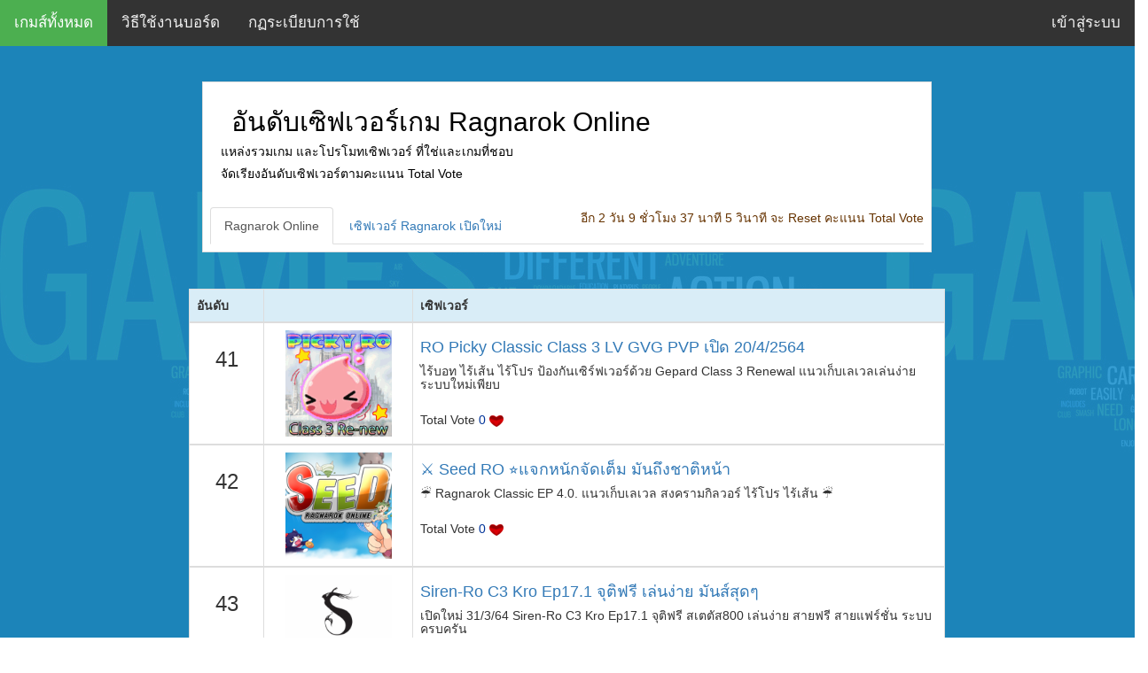

--- FILE ---
content_type: text/html; charset=UTF-8
request_url: https://gameserver-thai.com/Ragnarok.php?pn=5
body_size: 7074
content:
<!DOCTYPE html>
<html>
	<head>
		<meta charset="utf-8" />
		<meta http-equiv="x-ua-compatible" content="ie=edge">
		<meta name="viewport" content="width=device-width, initial-scale=1.0" />
		<meta name="robots" content="INDEX, FOLLOW" />
		<title>รวมเซิฟเวอร์ Ragnarok เถื่อน ro เถื่อน แร็กนารอค เปิดใหม่ ที่ดีที่สุด</title>
		<meta name="description" content="รวมเซิฟเวอร์ Ragnarok เถื่อน ro เถื่อน rag เถื่อน rag เปิดใหม่ ragnarok pvp แร็ก แร็ค แรค" />
		<meta name="keywords" content="Ro เถื่อน,Ragnarok เถื่อน,Ragnarok เปิดใหม่,Ro เปิดใหม่,Ro คนเยอะ,rag เถื่อน,ragnarok pvp,ro pvp,แร็คเถื่อน,Gameserver-thai,Pramool ro" />
		<meta property="og:url" content="http://gameserver-thai.com"/>
		<meta property="og:image" content="http://gameserver-thai.com/img/gameserver.jpg"/>

		<!-- Start SEO -->
		<meta property="og:title" content="รวมเซิฟเวอร์ Ragnarok Online แร็กนารอค Ragnarok เถื่อน ro เถื่อน ที่ดีที่สุด เปิดใหม่" />
		<meta property="og:site_name" content="Gameserver-thai.com เกมที่ชอบ กับเซิฟที่ใช่"/>
		<meta property="og:description" content="รวมเซิฟเวอร์ Ragnarok เถื่อน ro เถื่อน rag เถื่อน rag เปิดใหม่ ragnarok pvp แร็ก แร็ค แรค" />	
		<!-- Start Twitter Deep Linking -->
		<meta name="twitter:card" content="summary" />
		<meta name="twitter:title" content="รวมเซิฟเวอร์ Ragnarok Online แร็กนารอค Ragnarok เถื่อน ro เถื่อน ที่ดีที่สุด เปิดใหม่" />
		<meta name="twitter:description" content="รวมเซิฟเวอร์ Ragnarok เถื่อน ro เถื่อน rag เถื่อน rag เปิดใหม่ ragnarok pvp แร็ก แร็ค แรค" />
		<link rel="canonical" href="https://gameserver-thai.com/Ragnarok" />
		<link rel="icon" type="image/x-icon" href="favicon.ico" />
		<!-- END Twitter Deep Linking -->
		
		<link rel="stylesheet" href="css/bootstrap.min2.css">
		<link rel="stylesheet" href="css/bootstrap.min3.css">	
		<link rel="stylesheet" href="css/templatemo-style.css">
		
<!-- Start Indicators -->
<!-- Global site tag (gtag.js) - Google Analytics -->
<script async src="https://www.googletagmanager.com/gtag/js?id=G-KQR2H3HXXP"></script>
<script>
  window.dataLayer = window.dataLayer || [];
  function gtag(){dataLayer.push(arguments);}
  gtag('js', new Date());

  gtag('config', 'G-KQR2H3HXXP');
</script>
<!-- End Indicators -->

	<style>	
	
html, body {
  background-image: url("background.jpg");
  background-attachment: fixed;
  margin: 0;
  font-family: Arial, Helvetica, sans-serif;
  overflow-x: hidden;
}

.topnav {
  overflow: hidden;
  background-color: #333;
}

.topnav a {
  float: left;
  color: #f2f2f2;
  text-align: center;
  padding: 14px 16px;
  text-decoration: none;
  font-size: 17px;
}

.topnav a:hover {
  background-color: #ddd;
  color: black;
}

.topnav a.active {
  background-color: #4CAF50;
  color: white;
}

.topnav-right {
  float: right;
}

table, th, td {
  background-color: white;
}

</style>

<!-- Start box recommend -->

<style>
.chip {
  display: inline-block;
  padding: 0 25px;
  height: 150%;
  font-size: 16px;
  line-height: 50px;
  border-radius: 85px;
  background-color: #f1f1f1;
  max-width: 650px;
}

.chip2 {
  display: inline-block;
  padding: 0 25px;
  height: 150%;
  font-size: 16px;
  line-height: 35px;
  border-radius: 40px;
  background-color: #f1f1f1;
  max-width: 850%;
}

.chip img {
  float: left;
  margin: 0 10px 0 -25px;
  height: 50px;
  width: 50px;
  border-radius: 50%;
}

.center {
  line-height: 100px;
  height: 150%;
  text-align: center;
}

.center2 {
  line-height: 100px;
  height: 150%;
  text-align: left;
}


</style>

<!-- end box recommend -->

<!-- Start Timeme -->

<script language="JavaScript">
function createCountDown(elementId, date) 
    {
    
	// Set the date we're counting down to
    var countDownDate = new Date(date).getTime();
    //console.log(countDownDate.getTime());
    // Update the count down every 1 second
    var x = setInterval(function() 
    {

      // Get todays date and time

      var now = new Date().getTime();

      // Find the distance between now an the count down date
      var distance = (countDownDate) - (now);

      //Hint on converting from object to the string.
      //var distance = Date.parse(countDownDate) - Date.parse(now);

      // Time calculations for days, hours, minutes and seconds
      var days = Math.floor(distance / (1000 * 60 * 60 * 24));
      var hours = Math.floor((distance % (1000 * 60 * 60 * 24)) / (1000 * 60 * 
      60));
      var minutes = Math.floor((distance % (1000 * 60 * 60)) / (1000 * 60));
      var seconds = Math.floor((distance % (1000 * 60)) / 1000);

      // Display the result in the element with id="demo"
      document.getElementById(elementId).innerHTML = "อีก " + days + " วัน " + hours + " ชั่วโมง "
      + minutes + " นาที " + seconds + " วินาที" + " จะ Reset คะแนน Total Vote";

      // If the count down is finished, write some text 
      if (distance < 0) 
      {
        clearInterval(x);
        document.getElementById(elementId).innerHTML = "รีเซ็ตคะแนน Total Vote ใน 20 วินาที";
      }
      }, 1000);
      }

	  createCountDown("Gettimeme", "2026/01/17 00:15:34");
	  

</script>

<!-- End Start Timeme -->


	<meta charset="utf-8">
	</head>
<body>

<div class="topnav">
  <a class="active" href="https://gameserver-thai.com">เกมส์ทั้งหมด</a>
  <a href="https://gameserver-thai.com/Howtouse">วิธีใช้งานบอร์ด</a>
  <a href="https://gameserver-thai.com/agreement">กฏระเบียบการใช้ </a>
  <div class="topnav-right">
    <a href="https://gameserver-thai.com/login/index" target="_blank" >เข้าสู่ระบบ</a>
  </div>
</div>
</div>

<br>

<div>
<div style="height: 20px;"></div>
<div class="col-lg-2"></div>
<div class="col-lg-8"> 
<table align='center' width="10%" class="table table-striped table-bordered table-hover" >
<td>
<h2><font color="#000000">   อันดับเซิฟเวอร์เกม Ragnarok Online</font></h2>
<h5><font color="#000000">   แหล่งรวมเกม และโปรโมทเซิฟเวอร์ ที่ใช่และเกมที่ชอบ </font></h5>
<h5><font color="#000000">   จัดเรียงอันดับเซิฟเวอร์ตามคะแนน Total Vote </font></h5>	<br>

   <ul class="nav nav-tabs" role="tablist">
    <li class="active"><a href="Ragnarok" >Ragnarok Online</a></li>
    <li><a href="#" >เซิฟเวอร์ Ragnarok เปิดใหม่</a></li> 
    <p align="right"><font id="Gettimeme" color="#663300"></font></p>	
  </ul>
  
</td>
</table>

		<div>
			<div style="height: 20px;"></div>			
			<div class="row">
				<div class="col-lg-2"></div>
					<table align='center' width="10%" class="table table-striped table-bordered table-hover">					
						<thead>
							<tr align='center' class="info">
							<th width="1%">อันดับ</th>
							<th width="1%"></th>
							<th width="15%">เซิฟเวอร์</th>
							</tr>
						</thead>						
						<tbody>
												
							<tr>
								<td width="1%" align='center'><h3>41</h3>
								<p><img src="img/norank.png" alt="iconrank" width="32" height="32"></p></td>							
								<td width="1%" align='center'><a href='server/126/ro-picky-classic-class-3-lv-gvg-pvp-เปิด-2042564.php' aria-label='RO Picky Classic Class 3 LV GVG PVP เปิด 20/4/2564' target='_blank' ><img src='login/fileupload/202104091111079162.gif' alt='RO Picky Classic Class 3 LV GVG PVP เปิด 20/4/2564' height='120' width='120'></a></td>
								<td width="15%" >
								
								<a href='server/126/ro-picky-classic-class-3-lv-gvg-pvp-เปิด-2042564.php' aria-label='RO Picky Classic Class 3 LV GVG PVP เปิด 20/4/2564' target='_blank' ><h4>RO Picky Classic Class 3 LV GVG PVP เปิด 20/4/2564</a></h4><h5>ไร้บอท ไร้เส้น ไร้โปร ป้องกันเซิร์ฟเวอร์ด้วย Gepard Class 3 Renewal แนวเก็บเลเวลเล่นง่าย ระบบใหม่เพียบ</h5><h5><br>Total Vote <font color="#003399">0</font>&nbsp<img src="img/vote.png" alt="iconlove" height=16width=16 </h5></td>
							</tr>					
							</tbody>
												
							<tr>
								<td width="1%" align='center'><h3>42</h3>
								<p><img src="img/norank.png" alt="iconrank" width="32" height="32"></p></td>							
								<td width="1%" align='center'><a href='server/382/-seed-ro-แจกหนักจัดเต็ม-มันถึงบาติหน้า.php' aria-label='⚔️ Seed RO ⭐แจกหนักจัดเต็ม มันถึงชาติหน้า' target='_blank' ><img src='login/fileupload/2021101728292149.png' alt='⚔️ Seed RO ⭐แจกหนักจัดเต็ม มันถึงชาติหน้า' height='120' width='120'></a></td>
								<td width="15%" >
								
								<a href='server/382/-seed-ro-แจกหนักจัดเต็ม-มันถึงบาติหน้า.php' aria-label='⚔️ Seed RO ⭐แจกหนักจัดเต็ม มันถึงชาติหน้า' target='_blank' ><h4>⚔️ Seed RO ⭐แจกหนักจัดเต็ม มันถึงชาติหน้า</a></h4><h5>☔ Ragnarok Classic EP 4.0. แนวเก็บเลเวล สงครามกิลวอร์ ไร้โปร ไร้เส้น ☔</h5><h5><br>Total Vote <font color="#003399">0</font>&nbsp<img src="img/vote.png" alt="iconlove" height=16width=16 </h5></td>
							</tr>					
							</tbody>
												
							<tr>
								<td width="1%" align='center'><h3>43</h3>
								<p><img src="img/norank.png" alt="iconrank" width="32" height="32"></p></td>							
								<td width="1%" align='center'><a href='server/127/.php' aria-label='Siren-Ro C3 Kro Ep17.1 จุติฟรี เล่นง่าย มันส์สุดๆ' target='_blank' ><img src='login/fileupload/202104091531949601.gif' alt='Siren-Ro C3 Kro Ep17.1 จุติฟรี เล่นง่าย มันส์สุดๆ' height='120' width='120'></a></td>
								<td width="15%" >
								
								<a href='server/127/.php' aria-label='Siren-Ro C3 Kro Ep17.1 จุติฟรี เล่นง่าย มันส์สุดๆ' target='_blank' ><h4>Siren-Ro C3 Kro Ep17.1 จุติฟรี เล่นง่าย มันส์สุดๆ</a></h4><h5>เปิดใหม่ 31/3/64 Siren-Ro C3 Kro Ep17.1 จุติฟรี สเตตัส800 เล่นง่าย สายฟรี สายแฟร์ชั่น ระบบครบครัน</h5><h5><br>Total Vote <font color="#003399">0</font>&nbsp<img src="img/vote.png" alt="iconlove" height=16width=16 </h5></td>
							</tr>					
							</tbody>
												
							<tr>
								<td width="1%" align='center'><h3>44</h3>
								<p><img src="img/norank.png" alt="iconrank" width="32" height="32"></p></td>							
								<td width="1%" align='center'><a href='server/383/-mamba-ro--open-beta-22-ต.ค.-2564-เวลา-18.00-น..php' aria-label='⭐ Mamba-RO ⭐ Open Beta 22 ต.ค. 2564 เวลา 18.00 น.' target='_blank' ><img src='login/fileupload/2021101952321875.jpg' alt='⭐ Mamba-RO ⭐ Open Beta 22 ต.ค. 2564 เวลา 18.00 น.' height='120' width='120'></a></td>
								<td width="15%" >
								
								<a href='server/383/-mamba-ro--open-beta-22-ต.ค.-2564-เวลา-18.00-น..php' aria-label='⭐ Mamba-RO ⭐ Open Beta 22 ต.ค. 2564 เวลา 18.00 น.' target='_blank' ><h4>⭐ Mamba-RO ⭐ Open Beta 22 ต.ค. 2564 เวลา 18.00 น.</a></h4><h5>เซิร์ฟเวอร์ 4.0 ที่จะพาคุณย้อนวันวาน *** สมัคร ID และเริ่มโหวตเซิร์ฟเวอร์ รอได้เลย เปิด Open Beta 22 ตุลาคม 2564 เวลา 18.00 น.  ***</h5><h5><br>Total Vote <font color="#003399">0</font>&nbsp<img src="img/vote.png" alt="iconlove" height=16width=16 </h5></td>
							</tr>					
							</tbody>
												
							<tr>
								<td width="1%" align='center'><h3>45</h3>
								<p><img src="img/norank.png" alt="iconrank" width="32" height="32"></p></td>							
								<td width="1%" align='center'><a href='server/128/gacho-ro-จุติคลาส3-มีandroid-เปิดใหม่วันนี้คนเพียบ.php' aria-label='GACHO RO จุติคลาส3 มีAndroid เปิดใหม่วันนี้คนเพียบ' target='_blank' ><img src='login/fileupload/2021040919204355.gif' alt='GACHO RO จุติคลาส3 มีAndroid เปิดใหม่วันนี้คนเพียบ' height='120' width='120'></a></td>
								<td width="15%" >
								
								<a href='server/128/gacho-ro-จุติคลาส3-มีandroid-เปิดใหม่วันนี้คนเพียบ.php' aria-label='GACHO RO จุติคลาส3 มีAndroid เปิดใหม่วันนี้คนเพียบ' target='_blank' ><h4>GACHO RO จุติคลาส3 มีAndroid เปิดใหม่วันนี้คนเพียบ</a></h4><h5>จุติคลาส 3 KRO แอนดรอยได้ มีการ์ดบอสขายเติมน้อยโหดเร็ว เควสหมวกใหม่คอสตูมเพียบ วอแจกทรู</h5><h5><br>Total Vote <font color="#003399">0</font>&nbsp<img src="img/vote.png" alt="iconlove" height=16width=16 </h5></td>
							</tr>					
							</tbody>
												
							<tr>
								<td width="1%" align='center'><h3>46</h3>
								<p><img src="img/norank.png" alt="iconrank" width="32" height="32"></p></td>							
								<td width="1%" align='center'><a href='server/129/doglist-2020-season3-กรกฏาคม-2563.php' aria-label='Doglist 2020 Season3 กรกฏาคม 2563' target='_blank' ><img src='login/fileupload/202104091878253460.gif' alt='Doglist 2020 Season3 กรกฏาคม 2563' height='120' width='120'></a></td>
								<td width="15%" >
								
								<a href='server/129/doglist-2020-season3-กรกฏาคม-2563.php' aria-label='Doglist 2020 Season3 กรกฏาคม 2563' target='_blank' ><h4>Doglist 2020 Season3 กรกฏาคม 2563</a></h4><h5>Doglist จุติไฮคลาสเบอร์ 1 เปิดมายาว 2020</h5><h5><br>Total Vote <font color="#003399">0</font>&nbsp<img src="img/vote.png" alt="iconlove" height=16width=16 </h5></td>
							</tr>					
							</tbody>
												
							<tr>
								<td width="1%" align='center'><h3>47</h3>
								<p><img src="img/norank.png" alt="iconrank" width="32" height="32"></p></td>							
								<td width="1%" align='center'><a href='server/130/hawaii-ro-5.0เล่นโครตง่าย-แจกวอละ-2000บาท.php' aria-label='⭐Hawaii-RO 5.0⭐เล่นโครตง่าย แจกวอละ 2000บาท' target='_blank' ><img src='login/fileupload/202104091245663601.gif' alt='⭐Hawaii-RO 5.0⭐เล่นโครตง่าย แจกวอละ 2000บาท' height='120' width='120'></a></td>
								<td width="15%" >
								
								<a href='server/130/hawaii-ro-5.0เล่นโครตง่าย-แจกวอละ-2000บาท.php' aria-label='⭐Hawaii-RO 5.0⭐เล่นโครตง่าย แจกวอละ 2000บาท' target='_blank' ><h4>⭐Hawaii-RO 5.0⭐เล่นโครตง่าย แจกวอละ 2000บาท</a></h4><h5>⭐Hawaii-RO 5.0⭐เล่นโครตง่าย แจกวอละ 2000</h5><h5><br>Total Vote <font color="#003399">0</font>&nbsp<img src="img/vote.png" alt="iconlove" height=16width=16 </h5></td>
							</tr>					
							</tbody>
												
							<tr>
								<td width="1%" align='center'><h3>48</h3>
								<p><img src="img/norank.png" alt="iconrank" width="32" height="32"></p></td>							
								<td width="1%" align='center'><a href='server/389/ran-epx.php' aria-label='RAN EPX' target='_blank' ><img src='login/fileupload/202110241136326575.gif' alt='RAN EPX' height='120' width='120'></a></td>
								<td width="15%" >
								
								<a href='server/389/ran-epx.php' aria-label='RAN EPX' target='_blank' ><h4>RAN EPX</a></h4><h5>ปรับเรทดรอปม่อน ตีบวกสูงสุด+25</h5><h5><br>Total Vote <font color="#003399">0</font>&nbsp<img src="img/vote.png" alt="iconlove" height=16width=16 </h5></td>
							</tr>					
							</tbody>
												
							<tr>
								<td width="1%" align='center'><h3>49</h3>
								<p><img src="img/norank.png" alt="iconrank" width="32" height="32"></p></td>							
								<td width="1%" align='center'><a href='server/393/ro-hybrid-pvp-class-2-2--ระบบสุมดุล-ไม่มีจุติ-ไม่ต้องหาของ-ไม่ต้องเก็บเวล.php' aria-label='????Ro Hybrid PvP Class 2-2????  ระบบสุมดุล ไม่มีจุติ ไม่ต้องหาของ ไม่ต้องเก็บเวล' target='_blank' ><img src='login/fileupload/20211027561767369.gif' alt='????Ro Hybrid PvP Class 2-2????  ระบบสุมดุล ไม่มีจุติ ไม่ต้องหาของ ไม่ต้องเก็บเวล' height='120' width='120'></a></td>
								<td width="15%" >
								
								<a href='server/393/ro-hybrid-pvp-class-2-2--ระบบสุมดุล-ไม่มีจุติ-ไม่ต้องหาของ-ไม่ต้องเก็บเวล.php' aria-label='????Ro Hybrid PvP Class 2-2????  ระบบสุมดุล ไม่มีจุติ ไม่ต้องหาของ ไม่ต้องเก็บเวล' target='_blank' ><h4>????Ro Hybrid PvP Class 2-2????  ระบบสุมดุล ไม่มีจุติ ไม่ต้องหาของ ไม่ต้องเก็บเวล</a></h4><h5>วอร์แจกเงินสด ทีมงานดูแลตลอด กิจกรรมเยอะ สายฟรีสบาย ลงทะเบียนกิลด์ได้แล้ววันนี้ เปิดให้บริการ 5 พฤศจิกายน 2564</h5><h5><br>Total Vote <font color="#003399">0</font>&nbsp<img src="img/vote.png" alt="iconlove" height=16width=16 </h5></td>
							</tr>					
							</tbody>
												
							<tr>
								<td width="1%" align='center'><h3>50</h3>
								<p><img src="img/norank.png" alt="iconrank" width="32" height="32"></p></td>							
								<td width="1%" align='center'><a href='server/144/.php' aria-label='LUXKY-RO Classic 1.0 เล่นฟรี ไม่มีคอส' target='_blank' ><img src='login/fileupload/20210409967319314.jpg' alt='LUXKY-RO Classic 1.0 เล่นฟรี ไม่มีคอส' height='120' width='120'></a></td>
								<td width="15%" >
								
								<a href='server/144/.php' aria-label='LUXKY-RO Classic 1.0 เล่นฟรี ไม่มีคอส' target='_blank' ><h4>LUXKY-RO Classic 1.0 เล่นฟรี ไม่มีคอส</a></h4><h5>เปิดวันที่ 10/4/2021 18.00 กันโปร กันบอทด้วยระบบจีพาส 3.0</h5><h5><br>Total Vote <font color="#003399">0</font>&nbsp<img src="img/vote.png" alt="iconlove" height=16width=16 </h5></td>
							</tr>					
							</tbody>
							
					</table>
					<div id="pagination_controls"><a href="/Ragnarok.php?pn=4" class="btn btn-info">ย้อนกลับ</a> &nbsp; &nbsp; <a href="/Ragnarok.php?pn=1" class="btn btn-primary">1</a> &nbsp; <a href="/Ragnarok.php?pn=2" class="btn btn-primary">2</a> &nbsp; <a href="/Ragnarok.php?pn=3" class="btn btn-primary">3</a> &nbsp; <a href="/Ragnarok.php?pn=4" class="btn btn-primary">4</a> &nbsp; <a href="/Ragnarok.php?pn=6" class="btn btn-primary">6</a> &nbsp; <a href="/Ragnarok.php?pn=7" class="btn btn-primary">7</a> &nbsp; <a href="/Ragnarok.php?pn=8" class="btn btn-primary">8</a> &nbsp; <a href="/Ragnarok.php?pn=9" class="btn btn-primary">9</a> &nbsp;  &nbsp; &nbsp; <a href="/Ragnarok.php?pn=6" class="btn btn-info">ต่อไป</a> </div>
				</div>
				<div class="col-lg-2">
				</div>
			</div>
			</div>
		</div>

		
<div align='center' class="w3-container">
  <div align='center' class="w3-card-4" style="width:20%;">
    <div align='left' class="w3-white">  

  <h2 align="center">Score Live</h2>      
</div></div></div>
<div>
			<div style="height: 20px;"></div>
			<div class="row">
				<div class="col-lg-2">
				</div>
				<div class="col-lg-8">
			<table width="56%" height="50" align='center' class="table table-striped table-bordered table-hover">
					<thead>
							<tr class="info">
							<th width="2%">เวลา</th>
							<th width="20%">เซิฟเวอร์</th>
							<th width="3%">ไอดี</th>
							</tr>
					</thead>
						<tbody>
						 							  <td align='center' width="2%">2 ชั่วโมง ~ </td>
							  <td align='center' width="20%">Ro Bunny Highclass 99/70 ไม่จุติ เล่นได้ทั้งคอมและมือถือ Android พึ่งเปิด คนเยอะ</td>
							  <td align='center' width="3%">Suriya81xx</td>	  
						</tbody> 
					    							  <td align='center' width="2%">2 ชั่วโมง ~ </td>
							  <td align='center' width="20%">Ro Bunny Highclass 99/70 ไม่จุติ เล่นได้ทั้งคอมและมือถือ Android พึ่งเปิด คนเยอะ</td>
							  <td align='center' width="3%">Suriya81xx</td>	  
						</tbody> 
					    							  <td align='center' width="2%">4 ชั่วโมง ~ </td>
							  <td align='center' width="20%">Ro Bunny Highclass 99/70 ไม่จุติ เล่นได้ทั้งคอมและมือถือ Android พึ่งเปิด คนเยอะ</td>
							  <td align='center' width="3%">jrwplpxx</td>	  
						</tbody> 
					    							  <td align='center' width="2%">4 ชั่วโมง ~ </td>
							  <td align='center' width="20%">Ro Bunny Highclass 99/70 ไม่จุติ เล่นได้ทั้งคอมและมือถือ Android พึ่งเปิด คนเยอะ</td>
							  <td align='center' width="3%">jrwplpxx</td>	  
						</tbody> 
					    							  <td align='center' width="2%">4 ชั่วโมง ~ </td>
							  <td align='center' width="20%">Ro Bunny Highclass 99/70 ไม่จุติ เล่นได้ทั้งคอมและมือถือ Android พึ่งเปิด คนเยอะ</td>
							  <td align='center' width="3%">jrwplpxx</td>	  
						</tbody> 
					    							  <td align='center' width="2%">4 ชั่วโมง ~ </td>
							  <td align='center' width="20%">Ro Bunny Highclass 99/70 ไม่จุติ เล่นได้ทั้งคอมและมือถือ Android พึ่งเปิด คนเยอะ</td>
							  <td align='center' width="3%">jrwplpxx</td>	  
						</tbody> 
					    							  <td align='center' width="2%">4 ชั่วโมง ~ </td>
							  <td align='center' width="20%">Ro Bunny Highclass 99/70 ไม่จุติ เล่นได้ทั้งคอมและมือถือ Android พึ่งเปิด คนเยอะ</td>
							  <td align='center' width="3%">jrwplpxx</td>	  
						</tbody> 
					    							  <td align='center' width="2%">4 ชั่วโมง ~ </td>
							  <td align='center' width="20%">Ro Bunny Highclass 99/70 ไม่จุติ เล่นได้ทั้งคอมและมือถือ Android พึ่งเปิด คนเยอะ</td>
							  <td align='center' width="3%">jrwplpxx</td>	  
						</tbody> 
					    							  <td align='center' width="2%">4 ชั่วโมง ~ </td>
							  <td align='center' width="20%">Ro Bunny Highclass 99/70 ไม่จุติ เล่นได้ทั้งคอมและมือถือ Android พึ่งเปิด คนเยอะ</td>
							  <td align='center' width="3%">jrwplpxx</td>	  
						</tbody> 
					    							  <td align='center' width="2%">4 ชั่วโมง ~ </td>
							  <td align='center' width="20%">Ro Bunny Highclass 99/70 ไม่จุติ เล่นได้ทั้งคอมและมือถือ Android พึ่งเปิด คนเยอะ</td>
							  <td align='center' width="3%">jrwplpxx</td>	  
						</tbody> 
					    							  <td align='center' width="2%">4 ชั่วโมง ~ </td>
							  <td align='center' width="20%">Ro Bunny Highclass 99/70 ไม่จุติ เล่นได้ทั้งคอมและมือถือ Android พึ่งเปิด คนเยอะ</td>
							  <td align='center' width="3%">jrwplpxx</td>	  
						</tbody> 
					    							  <td align='center' width="2%">4 ชั่วโมง ~ </td>
							  <td align='center' width="20%">Ro Bunny Highclass 99/70 ไม่จุติ เล่นได้ทั้งคอมและมือถือ Android พึ่งเปิด คนเยอะ</td>
							  <td align='center' width="3%">jrwplpxx</td>	  
						</tbody> 
					    							  <td align='center' width="2%">4 ชั่วโมง ~ </td>
							  <td align='center' width="20%">Ro Bunny Highclass 99/70 ไม่จุติ เล่นได้ทั้งคอมและมือถือ Android พึ่งเปิด คนเยอะ</td>
							  <td align='center' width="3%">jrwplpxx</td>	  
						</tbody> 
					    							  <td align='center' width="2%">4 ชั่วโมง ~ </td>
							  <td align='center' width="20%">Ro Bunny Highclass 99/70 ไม่จุติ เล่นได้ทั้งคอมและมือถือ Android พึ่งเปิด คนเยอะ</td>
							  <td align='center' width="3%">eakandexx</td>	  
						</tbody> 
					    							  <td align='center' width="2%">4 ชั่วโมง ~ </td>
							  <td align='center' width="20%">Ro Bunny Highclass 99/70 ไม่จุติ เล่นได้ทั้งคอมและมือถือ Android พึ่งเปิด คนเยอะ</td>
							  <td align='center' width="3%">jrwplpxx</td>	  
						</tbody> 
					    							  <td align='center' width="2%">4 ชั่วโมง ~ </td>
							  <td align='center' width="20%">Ro Bunny Highclass 99/70 ไม่จุติ เล่นได้ทั้งคอมและมือถือ Android พึ่งเปิด คนเยอะ</td>
							  <td align='center' width="3%">jrwplpxx</td>	  
						</tbody> 
					    							  <td align='center' width="2%">4 ชั่วโมง ~ </td>
							  <td align='center' width="20%">Ro Bunny Highclass 99/70 ไม่จุติ เล่นได้ทั้งคอมและมือถือ Android พึ่งเปิด คนเยอะ</td>
							  <td align='center' width="3%">eakandexx</td>	  
						</tbody> 
					    							  <td align='center' width="2%">4 ชั่วโมง ~ </td>
							  <td align='center' width="20%">Ro Bunny Highclass 99/70 ไม่จุติ เล่นได้ทั้งคอมและมือถือ Android พึ่งเปิด คนเยอะ</td>
							  <td align='center' width="3%">jrwplpxx</td>	  
						</tbody> 
					    							  <td align='center' width="2%">4 ชั่วโมง ~ </td>
							  <td align='center' width="20%">Ro Bunny Highclass 99/70 ไม่จุติ เล่นได้ทั้งคอมและมือถือ Android พึ่งเปิด คนเยอะ</td>
							  <td align='center' width="3%">eakandexx</td>	  
						</tbody> 
					    							  <td align='center' width="2%">4 ชั่วโมง ~ </td>
							  <td align='center' width="20%">Ro Bunny Highclass 99/70 ไม่จุติ เล่นได้ทั้งคอมและมือถือ Android พึ่งเปิด คนเยอะ</td>
							  <td align='center' width="3%">eakandexx</td>	  
						</tbody> 
					    							  <td align='center' width="2%">4 ชั่วโมง ~ </td>
							  <td align='center' width="20%">Ro Bunny Highclass 99/70 ไม่จุติ เล่นได้ทั้งคอมและมือถือ Android พึ่งเปิด คนเยอะ</td>
							  <td align='center' width="3%">jrwplpxx</td>	  
						</tbody> 
					    							  <td align='center' width="2%">4 ชั่วโมง ~ </td>
							  <td align='center' width="20%">Ro Bunny Highclass 99/70 ไม่จุติ เล่นได้ทั้งคอมและมือถือ Android พึ่งเปิด คนเยอะ</td>
							  <td align='center' width="3%">jrwplpxx</td>	  
						</tbody> 
					    							  <td align='center' width="2%">4 ชั่วโมง ~ </td>
							  <td align='center' width="20%">Ro Bunny Highclass 99/70 ไม่จุติ เล่นได้ทั้งคอมและมือถือ Android พึ่งเปิด คนเยอะ</td>
							  <td align='center' width="3%">jrwplpxx</td>	  
						</tbody> 
					    							  <td align='center' width="2%">4 ชั่วโมง ~ </td>
							  <td align='center' width="20%">Ro Bunny Highclass 99/70 ไม่จุติ เล่นได้ทั้งคอมและมือถือ Android พึ่งเปิด คนเยอะ</td>
							  <td align='center' width="3%">jrwplpxx</td>	  
						</tbody> 
					    							  <td align='center' width="2%">4 ชั่วโมง ~ </td>
							  <td align='center' width="20%">Ro Bunny Highclass 99/70 ไม่จุติ เล่นได้ทั้งคอมและมือถือ Android พึ่งเปิด คนเยอะ</td>
							  <td align='center' width="3%">jrwplpxx</td>	  
						</tbody> 
					    							  <td align='center' width="2%">5 ชั่วโมง ~ </td>
							  <td align='center' width="20%">Ro Bunny Highclass 99/70 ไม่จุติ เล่นได้ทั้งคอมและมือถือ Android พึ่งเปิด คนเยอะ</td>
							  <td align='center' width="3%">jrwplpxx</td>	  
						</tbody> 
					    							  <td align='center' width="2%">5 ชั่วโมง ~ </td>
							  <td align='center' width="20%">Ro Bunny Highclass 99/70 ไม่จุติ เล่นได้ทั้งคอมและมือถือ Android พึ่งเปิด คนเยอะ</td>
							  <td align='center' width="3%">jrwplpxx</td>	  
						</tbody> 
					    							  <td align='center' width="2%">5 ชั่วโมง ~ </td>
							  <td align='center' width="20%">Ro Bunny Highclass 99/70 ไม่จุติ เล่นได้ทั้งคอมและมือถือ Android พึ่งเปิด คนเยอะ</td>
							  <td align='center' width="3%">jrwplpxx</td>	  
						</tbody> 
					    							  <td align='center' width="2%">5 ชั่วโมง ~ </td>
							  <td align='center' width="20%">Ro Bunny Highclass 99/70 ไม่จุติ เล่นได้ทั้งคอมและมือถือ Android พึ่งเปิด คนเยอะ</td>
							  <td align='center' width="3%">jrwplpxx</td>	  
						</tbody> 
					    							  <td align='center' width="2%">5 ชั่วโมง ~ </td>
							  <td align='center' width="20%">Ro Bunny Highclass 99/70 ไม่จุติ เล่นได้ทั้งคอมและมือถือ Android พึ่งเปิด คนเยอะ</td>
							  <td align='center' width="3%">jrwplpxx</td>	  
						</tbody> 
					      
			</table>
				<div class="col-lg-2">
				</div>
			</div>

		</div>
			</div>
				</div>
				
		<br>
		
        <p align="center"><a href="index.php"><button class="btn btn-primary tm-btn-next">กลับ หน้าแรก ดูเกมทั้งหมด</button></a></p>
		
		<br>
		
				
		<!--
		<div class="center">
			<div class="chip">
			  <img src="img/gameserver-thai.png" alt="gameserver-thai" width="96" height="96">
			  เว็บบอร์ด Gameserver-Thai ศูนย์รวมเกมออนไลน์จัดอันดับและโปรโมทเซิฟเวอร์เกม
			  ชุมชนเกมเมอร์ หาเกมเล่น รวมเซิฟเวอร์ Ragnarok Online เถื่อน "Ro เถื่อน"
			เล่นเกมออนไลน์บน PC และมือถือ !! หาเซิฟเวอร์ "Ragnarok เปิดใหม่" 2026 ที่ดีที่สุดและเกมที่ชื่นชอบต้องที่นี่
			</div>
		</div>
		-->

		<div class="center2">
			<div class="chip2">
			  ออกเดินทางสู่โลกอันน่าตื่นเต้นของเซิร์ฟเวอร์ส่วนตัวของ RO ที่ซึ่งการผจญภัยไร้ขีดจำกัดรอคุณอยู่ทุกหนทุกแห่ง ไม่ว่าคุณจะเป็นผู้เล่นที่มีประสบการณ์หรือผู้เล่นหน้าใหม่ในโลกของเกมออนไลน์ 
			  เซิร์ฟเวอร์ส่วนตัวเหล่านี้มอบประสบการณ์ที่ไม่เหมือนใครและน่าตื่นเต้นที่จะทำให้คุณอยากเล่นต่อ RO ย่อมาจาก Ragnarok Online เป็นเกมเล่นตามบทบาทออนไลน์หลายผู้เล่น (MMORPG) 
			  ที่ดึงดูดผู้เล่นทั่วโลกมานานกว่าทศวรรษ ด้วยเซิร์ฟเวอร์ส่วนตัว ผู้เล่นมีโอกาสสำรวจเกมเวอร์ชันอื่นๆ ซึ่งแต่ละเวอร์ชันจะมีคุณสมบัติ การปรับแต่ง และการปรับปรุงที่แตกต่างกัน 
			  ปลดปล่อยนักสำรวจในตัวคุณเมื่อคุณเจาะลึกเข้าไปในเซิร์ฟเวอร์ที่แตกต่างกันเหล่านี้ ค้นพบดินแดนใหม่ สิ่งมีชีวิตที่น่าเกรงขาม และสมบัติที่ไม่เคยบอกเล่าตลอดทาง 
			  สัมผัสความตื่นเต้นในการต่อสู้กับศัตรูที่แข็งแกร่ง ร่วมทีมกับเพื่อนเพื่อพิชิตภารกิจที่ท้าทาย และดื่มด่ำไปกับชุมชนออนไลน์ที่มีชีวิตชีวา ไม่ว่าคุณจะต้องการย้อนเวลากลับไปสัมผัสความรุ่งโรจน์ของ RO หรือต้องการ
			  สัมผัสความแปลกใหม่และไม่เหมือนใครของเกมคลาสสิกสุดโปรด เซิร์ฟเวอร์ส่วนตัวของ RO ก็มีทุกสิ่งที่คุณต้องการ ดังนั้นจงรวบรวมพันธมิตรของคุณ ลับคมอาวุธของคุณ และเตรียมพร้อมที่จะปลดปล่อยนักผจญภัยในตัวคุณ 
			  โลกแห่งเซิร์ฟเวอร์ส่วนตัวของ RO กำลังรอคุณอยู่ เริ่มการผจญภัยกันเลย!		
			</div>
		</div>
        
			<br>
	 <footer class="tm-bg-gray pt-5 pb-3 tm-text-gray tm-footer">
        <div class="container-fluid tm-container-small">
            <div class="row">
                <div class="col-lg-6 col-md-12 col-12 px-5 mb-5">
                    <br><h3 ><font color="#000000" >About</font></h3><br>
                    <h5 ><p><font color="#000000">แหล่งรวมเกมโปรโมทเซิฟเวอร์จัดอันดับเซิฟเวอร์ ที่ดีที่สุด ตามคะแนนโหวต สมัครสมาชิกจากนั้นลงโปรโมทเซิฟเวอร์
					</font></p>
                      <p><span class="col-lg-3 col-md-6 col-sm-6 col-12 px-5 mb-5"><img src="https://gameserver-thai.com/img/ssl.png" alt="" width="95" height="50" /></span></p>
                    </h5 >
                </div>
                <div class="col-lg-3 col-md-6 col-sm-6 col-12 px-5 mb-5">
                    <br> <h3 ><font color="#000000">ช่องทางติดต่อ</font></h3><br>
                    <ul class="tm-footer-links pl-0">
                        <h5><a href="https://m.me/GameserverThai" target="_blank"><font color="#000000"><li>Facebook.com/GameserverThai</li></font></a></h5>
                        <h5><a href="/cdn-cgi/l/email-protection#294e48444c5a4c5b5f4c5b5d414840694e44484045074a4644"><font color="#000000"><li><span class="__cf_email__" data-cfemail="accbcdc1c9dfc9dedac9ded8c4cdc5eccbc1cdc5c082cfc3c1">[email&#160;protected]</span></li></font></a></h5>
                    </ul>
                </div>               
            </div><br>
            <div class="row">
                <div class="col-lg-8 col-md-7 col-12 px-5 mb-3">
                  <h5><font color="#000000">Copyright 2026 Gameserver-thai.com 	All rights reserved.</font>              </h5>
              </div>
                <div class="col-lg-4 col-md-5 col-12 px-5 text-right">
                </div>
            </div>
        </div>
    </footer>
	<script data-cfasync="false" src="/cdn-cgi/scripts/5c5dd728/cloudflare-static/email-decode.min.js"></script><script defer src="https://static.cloudflareinsights.com/beacon.min.js/vcd15cbe7772f49c399c6a5babf22c1241717689176015" integrity="sha512-ZpsOmlRQV6y907TI0dKBHq9Md29nnaEIPlkf84rnaERnq6zvWvPUqr2ft8M1aS28oN72PdrCzSjY4U6VaAw1EQ==" data-cf-beacon='{"version":"2024.11.0","token":"db78856eb7374364bbf1d3b2d32b0879","r":1,"server_timing":{"name":{"cfCacheStatus":true,"cfEdge":true,"cfExtPri":true,"cfL4":true,"cfOrigin":true,"cfSpeedBrain":true},"location_startswith":null}}' crossorigin="anonymous"></script>
</body>
</html>

--- FILE ---
content_type: text/css
request_url: https://gameserver-thai.com/css/templatemo-style.css
body_size: 2901
content:
/*
    
TemplateMo 556 Catalog-Z

https://templatemo.com/tm-556-catalog-z

*/

#loader-wrapper {
    position: fixed;
    top: 0;
    left: 0;
    width: 100%;
    height: 100%;
    z-index: 1001;
}
#loader {
    display: block;
    position: relative;
    left: 50%;
    top: 50%;
    width: 150px;
    height: 150px;
    margin: -75px 0 0 -75px;
    border-radius: 50%;
    border: 3px solid transparent;
    border-top-color: #3498db;

    -webkit-animation: spin 2s linear infinite; /* Chrome, Opera 15+, Safari 5+ */
    animation: spin 2s linear infinite; /* Chrome, Firefox 16+, IE 10+, Opera */

    z-index: 1002;
}

    #loader:before {
        content: "";
        position: absolute;
        top: 5px;
        left: 5px;
        right: 5px;
        bottom: 5px;
        border-radius: 50%;
        border: 3px solid transparent;
        border-top-color: #e74c3c;

        -webkit-animation: spin 3s linear infinite; /* Chrome, Opera 15+, Safari 5+ */
        animation: spin 3s linear infinite; /* Chrome, Firefox 16+, IE 10+, Opera */
    }

    #loader:after {
        content: "";
        position: absolute;
        top: 15px;
        left: 15px;
        right: 15px;
        bottom: 15px;
        border-radius: 50%;
        border: 3px solid transparent;
        border-top-color: #f9c922;

        -webkit-animation: spin 1.5s linear infinite; /* Chrome, Opera 15+, Safari 5+ */
          animation: spin 1.5s linear infinite; /* Chrome, Firefox 16+, IE 10+, Opera */
    }

    @-webkit-keyframes spin {
        0%   { 
            -webkit-transform: rotate(0deg);  /* Chrome, Opera 15+, Safari 3.1+ */
            -ms-transform: rotate(0deg);  /* IE 9 */
            transform: rotate(0deg);  /* Firefox 16+, IE 10+, Opera */
        }
        100% {
            -webkit-transform: rotate(360deg);  /* Chrome, Opera 15+, Safari 3.1+ */
            -ms-transform: rotate(360deg);  /* IE 9 */
            transform: rotate(360deg);  /* Firefox 16+, IE 10+, Opera */
        }
    }
    @keyframes spin {
        0%   { 
            -webkit-transform: rotate(0deg);  /* Chrome, Opera 15+, Safari 3.1+ */
            -ms-transform: rotate(0deg);  /* IE 9 */
            transform: rotate(0deg);  /* Firefox 16+, IE 10+, Opera */
        }
        100% {
            -webkit-transform: rotate(360deg);  /* Chrome, Opera 15+, Safari 3.1+ */
            -ms-transform: rotate(360deg);  /* IE 9 */
            transform: rotate(360deg);  /* Firefox 16+, IE 10+, Opera */
        }
    }

    #loader-wrapper .loader-section {
        position: fixed;
        top: 0;
        width: 51%;
        height: 100%;
        background: #222222;
        z-index: 1001;
        -webkit-transform: translateX(0);  /* Chrome, Opera 15+, Safari 3.1+ */
        -ms-transform: translateX(0);  /* IE 9 */
        transform: translateX(0);  /* Firefox 16+, IE 10+, Opera */
    }

    #loader-wrapper .loader-section.section-left {
        left: 0;
    }

    #loader-wrapper .loader-section.section-right {
        right: 0;
    }

    /* Loaded */
    .loaded #loader-wrapper .loader-section.section-left {
        -webkit-transform: translateX(-100%);  /* Chrome, Opera 15+, Safari 3.1+ */
            -ms-transform: translateX(-100%);  /* IE 9 */
                transform: translateX(-100%);  /* Firefox 16+, IE 10+, Opera */

        -webkit-transition: all 0.7s 0.3s cubic-bezier(0.645, 0.045, 0.355, 1.000);  
                transition: all 0.7s 0.3s cubic-bezier(0.645, 0.045, 0.355, 1.000);
    }

    .loaded #loader-wrapper .loader-section.section-right {
        -webkit-transform: translateX(100%);  /* Chrome, Opera 15+, Safari 3.1+ */
            -ms-transform: translateX(100%);  /* IE 9 */
                transform: translateX(100%);  /* Firefox 16+, IE 10+, Opera */

-webkit-transition: all 0.7s 0.3s cubic-bezier(0.645, 0.045, 0.355, 1.000);  
        transition: all 0.7s 0.3s cubic-bezier(0.645, 0.045, 0.355, 1.000);
    }
    
    .loaded #loader {
        opacity: 0;
        -webkit-transition: all 0.3s ease-out;  
                transition: all 0.3s ease-out;
    }
    .loaded #loader-wrapper {
        visibility: hidden;

        -webkit-transform: translateY(-100%);  /* Chrome, Opera 15+, Safari 3.1+ */
            -ms-transform: translateY(-100%);  /* IE 9 */
                transform: translateY(-100%);  /* Firefox 16+, IE 10+, Opera */

        -webkit-transition: all 0.3s 1s ease-out;  
                transition: all 0.3s 1s ease-out;
    }

p { line-height: 1.8; }

a { 
    text-decoration: none;
    transition: all 0.3s ease; 
}
a:hover { color:#009999; }
.container-fluid { max-width: 1770px; }
.tm-container-small { max-width: 1050px; }
.btn { border-radius: 0; }
.btn-primary {
    background-color: #009999;
    border: 0;
    border-radius: 5px;
    padding: 12px 50px 14px;
    font-size: 1.2rem;
}

.btn-primary:hover,
.btn-primary:focus {
    background-color:#086969;
}

.btn-primary.disabled, 
.btn-primary:disabled {
    background-color: #009999;
    pointer-events: all;
    cursor: not-allowed;
}

.form-control {
	padding: 10px 20px;
	width: 100%;
	height: auto;
}

.form-group { margin-bottom: 25px; }
.tm-btn-big { padding: 12px 90px 14px; }

.navbar-toggler:focus { box-shadow: none; }
.navbar-brand {
    color: #3399CC;
    font-size: 1.6rem;
}

.navbar-brand i { font-size: 2rem; }

.tm-hero {
    min-height: 200px;
    background: transparent;
}

.tm-mt-60 { margin-top: 60px; }
.tm-mb-50 { margin-bottom: 50px; }
.tm-mb-74 { margin-bottom: 74px; }
.tm-mb-90 { margin-bottom: 90px; }
.tm-text-primary { color: #009999; }
.tm-text-secondary { color: #CC6699; }
a.tm-text-primary:hover { color:#666666; }
.tm-bg-gray { background-color: #EEEEEE; }
.tm-input-paging {
    width: 40px;
    border-radius: 0;
    border: 1px solid #CCCCCC;
    background: #f4f4f4;
    text-align: center;
}

.nav-item { margin-right: 30px; }
.nav-item:last-child { margin-right: 0; }

.nav-link {
    color: #666666;
    border-bottom: 4px solid transparent;
    font-size: 1.2rem;
}

.nav-link-1.active,
.nav-link-1:hover {
    border-color: #33CCFF;
}

.nav-link-2.active,
.nav-link-2:hover {
    border-color: #FF6666;
}

.nav-link-3.active,
.nav-link-3:hover {
    border-color: #33CC66;
}

.nav-link-4.active,
.nav-link-4:hover {
    border-color: #CC66CC;
}

.tm-search-input {
    width: 360px;
    border-radius: 0;
    padding: 12px 15px;
    color: #009999;
    border: none;
}

.tm-search-input:focus {
    border-color: #009999;
    box-shadow: 0 0 0 0.25rem rgb(0 153 153 / 0.25);
}

.tm-search-input::placeholder { /* Chrome, Firefox, Opera, Safari 10.1+ */
    color: #009999;
    opacity: 1; /* Firefox */
}
  
.tm-search-input::-ms-input-placeholder { /* Microsoft Edge */
    color: #009999;
}

.tm-search-btn {
    color: white;
    background-color: #009999;
    border: none;
    width: 100px;
    height: 50px;
    margin-left: -1px;
}

p, .tm-text-gray { color: #999; }
.tm-text-gray-light { color: #CCC; }
.tm-text-gray-dark { color: #666; }

.tm-video-item {
    position: relative;
    overflow: hidden;
    text-align: center;
    cursor: pointer;
}

.tm-video-item img {
    position: relative;
    display: block;
    min-height: 100%;
    max-width: 100%;
    opacity: 0.8;
}

.tm-video-item figcaption {
    padding: 2em;
    color: #fff;
    text-transform: uppercase;
    font-size: 1.25em;
    -webkit-backface-visibility: hidden;
	backface-visibility: hidden;
}

.tm-video-item figcaption::before,
.tm-video-item figcaption::after {
    pointer-events: none;
}

.tm-video-item figcaption,
.tm-video-item figcaption > a {
    position: absolute;
    top: 0;
    left: 0;
    width: 100%;
    height: 100%;
}

.tm-video-item figcaption > a {
	z-index: 1000;
	text-indent: 200%;
	white-space: nowrap;
	font-size: 0;
	opacity: 0;
}

.tm-video-item h2 {
    word-spacing: -0.15em;
    font-weight: 300;
}

.tm-video-item h2,
.tm-video-item p {
    margin: 0;
}

.tm-video-item p {
    letter-spacing: 1px;
    font-size: 68.5%;
}

.tm-gallery div.d-block { animation: show .5s ease; }

@keyframes show {
    0% {
    	opacity: 0;
    	transform: scale(0.9);
    }
    100% {
    	opacity: 1;
    	transform: scale(1);
    }
}

.tm-paging-link {
    display: flex;
    justify-content: center;
    align-items: center;
    width: 60px;
    height: 60px;
    font-size: 1.1rem;
    color: #999;
    background-color: #EEEEEE;
    margin: 10px;
    border-radius: 5px;
    text-decoration: none;
    transition: all 0.3s ease;
}

.tm-paging-link:hover,
.tm-paging-link.active {
    background-color: #009999;
    color: #fff; 
}

/*---------------*/
/***** Ming *****/
/*---------------*/

figure.effect-ming {
	background: #030c17;
}

figure.effect-ming img {
	opacity: 0.9;
	-webkit-transition: opacity 0.35s;
	transition: opacity 0.35s;
}

figure.effect-ming figcaption::before {
	position: absolute;
	top: 30px;
	right: 30px;
	bottom: 30px;
	left: 30px;
	border: 2px solid #fff;
	box-shadow: 0 0 0 30px rgba(255,255,255,0.2);
	content: '';
	opacity: 0;
	-webkit-transition: opacity 0.35s, -webkit-transform 0.35s;
	transition: opacity 0.35s, transform 0.35s;
	-webkit-transform: scale3d(1.4,1.4,1);
	transform: scale3d(1.4,1.4,1);
}

figure.effect-ming h2 {
    font-size: 1.3em;
	opacity: 0;
	-webkit-transition: opacity 0.35s, -webkit-transform 0.35s;
	transition: opacity 0.35s, transform 0.35s;
	-webkit-transform: scale(1.5);
	transform: scale(1.5);
}

figure.effect-ming:hover figcaption::before,
figure.effect-ming:hover h2 {
	opacity: 1;
	-webkit-transform: scale3d(1,1,1);
	transform: scale3d(1,1,1);
}

figure.effect-ming:hover figcaption { background-color: rgba(58,52,42,0); }
figure.effect-ming:hover img { opacity: 0.4; }

.tm-footer-links li {
    list-style: none;
    margin-bottom: 5px;    
}

.tm-footer-links li a { color: #999999; }
.tm-footer-links li a:hover { color: #009999; }

.tm-social-links li {
    list-style: none;
    margin-right: 15px;
}

.tm-social-links li:last-child { margin-right: 0; }

.tm-social-links li a  {
    color: #999999;
    width: 44px;
    height: 44px;
    display: flex;
    background-color: #fff;
    align-items: center;
    justify-content: center;
}

.tm-social-links li a:hover {
    color: #fff;
    background-color: #009999;
}

.tm-footer { font-size: 0.95rem; }
.tm-footer-title { font-size: 1.4rem; }

/* Videos */
#tm-video-container {
    max-height: 400px;
    overflow: hidden;
    background-color: #333;
    margin-bottom: 90px;
    position: relative;
}

#tm-video {
    display: block;
    width: 100%;
    height: auto;
}

#tm-video-control-button {
    position: absolute;
    bottom: 20px;
    right: 20px;
    z-index: 1000;
    color: #e1e1e1;
}

.tm-video-details {
    height: 100%;
    padding: 40px;
}

/* About */
.tm-row-1640 { max-width: 1640px; }
.tm-about-2-col { max-width: 716px; }
.tm-about-3-col { max-width: 540px; }

.tm-about-2-col,
.tm-about-3-col {
    margin-bottom: 50px;
}

.tm-about-icon-container {
    width: 150px;
    height: 150px;
    border: 1px solid #009999;
    display: flex;
    align-items: center;
    justify-content: center;
}

.tm-about-img-text { max-width: 940px; }

/* Contact */
select.form-control { border-radius: 0; }
select.form-control option { height: 30px; }

select:not([multiple]) {
    -webkit-appearance: none;
    -moz-appearance: none;
    background-position: right 15px center;
    background-repeat: no-repeat;
    background-image: url(../img/select-arrow.png);
    padding: 14px 20px;
    padding-right: 20px;
    color: #666;
}

.mapouter{
    position:relative;
    height:480px;
    width:100%;
    max-width: 480px;
}

.gmap-canvas {
    overflow:hidden;
    background:none!important;
    height:480px;
    width:100%;
}

.tm-contact-form { max-width: 420px; }
.tm-address-col { max-width: 520px; }
.tm-contacts { padding-left: 0; }

.tm-contacts li {
    list-style: none;
    margin-bottom: 20px;
}

.tm-contacts li a i { width: 30px; }
.tm-social { display: flex; }

.tm-social li {
    list-style: none;
    margin-bottom: 20px;
    margin-right: 15px;
}

.tm-social li a i {
    width: 40px;
    height: 40px;
    color: #666666;
    background-color: #EEEEEE;
    display: flex;
    align-items: center;
    justify-content: center;
    transition: all 0.3s ease;
}

.tm-social li a:hover i {
    color: #fff;
    background-color: #009999;
}

.form-control,
input:-internal-autofill-selected,
select:not([multiple]) {
    color: #009999 !important;
}

.form-control::placeholder { /* Chrome, Firefox, Opera, Safari 10.1+ */
    color:  #009999;
    opacity: 1; /* Firefox */
}

@media (max-width: 991px) {
    .navbar-collapse {
        position: fixed;
        top: 50px;
        right: 0px;
        background: white;
        width: 150px;
        padding: 15px;
    }

    .tm-container-content { max-width: 870px; }
    .tm-contact-form, .tm-address-col, .mapouter { max-width: 100%; }
    .tm-people-row { max-width: 900px; }
}

@media (max-width: 767px) {
    .tm-paging-col { flex-direction: column; }
    .tm-paging { flex-wrap: wrap; }
    .tm-about-img-text { max-width: 640px; }
    .tm-about-2-col, .tm-about-3-col { margin-bottom: 50px; }
}

@media (max-width: 575px) {
    .tm-container-content { max-width: 420px; }

    .tm-search-form {
        padding-left: 15px;
        padding-right: 15px;
        width: 100%;
        justify-content: center;
    }

    .tm-search-input {
        width: 100%;
        max-width: 360px;
    }

    .tm-people-row { max-width: 420px; }
}

@media (max-width: 400px) {
    .tm-btn-big { padding: 12px 50px 14px; }
}

@media (max-width: 334px) {
    .tm-social-links {
        flex-wrap: wrap;
        justify-content: start !important;
    }

    .tm-social-links li { margin-right: 3px; }
}